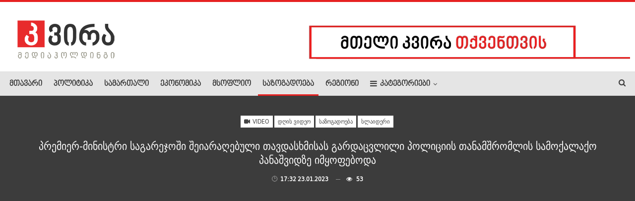

--- FILE ---
content_type: text/html; charset=UTF-8
request_url: http://kvira.ge/808044
body_size: 15746
content:
	<!DOCTYPE html>
	                        <!-- disable cache -->
        	<!--[if IE 8]>
	<html class="ie ie8" lang="en-US"
 xmlns:og="http://ogp.me/ns#" prefix="og: http://ogp.me/ns# fb: http://ogp.me/ns/fb#"> <![endif]-->
	<!--[if IE 9]>
	<html class="ie ie9" lang="en-US"
 xmlns:og="http://ogp.me/ns#" prefix="og: http://ogp.me/ns# fb: http://ogp.me/ns/fb#"> <![endif]-->
	<!--[if gt IE 9]><!-->
<html lang="en-US"
 xmlns:og="http://ogp.me/ns#" prefix="og: http://ogp.me/ns# fb: http://ogp.me/ns/fb#"> <!--<![endif]-->
	<head>
				<meta charset="UTF-8">
		<meta http-equiv="X-UA-Compatible" content="IE=edge">
		<meta name="viewport" content="width=device-width, initial-scale=1.0">
		<link rel="pingback" href="http://kvira.ge/xmlrpc.php"/>

		<title>პრემიერ&#x2d;მინისტრი საგარეჯოში შეიარაღებული თავდასხმისას გარდაცვლილი პოლიციის თანამშრომლის სამოქალაქო პანაშვიდზე იმყოფებოდა &raquo; kvira.ge</title>
<meta name='robots' content='max-image-preview:large' />

<!-- The SEO Framework by Sybre Waaijer -->
<meta name="robots" content="max-snippet:-1,max-image-preview:standard,max-video-preview:-1" />
<meta name="description" content="საქართველოს პრემიერ-მინისტრი ირაკლი ღარიბაშვილი, საგარეჯოს რაიონული სამმართველოს გარდაცვლილი თანამშრომლის, პოლიციის უფროსი ლეიტენანტის ოთარ ღვინაშვილის&#8230;" />
<meta property="og:image" content="http://kvira.ge/wp-content/uploads/2023/01/ბზ.jpg" />
<meta property="og:image:width" content="1280" />
<meta property="og:image:height" content="809" />
<meta property="og:locale" content="en_US" />
<meta property="og:type" content="article" />
<meta property="og:title" content="პრემიერ&#x2d;მინისტრი საგარეჯოში შეიარაღებული თავდასხმისას გარდაცვლილი პოლიციის თანამშრომლის სამოქალაქო პანაშვიდზე იმყოფებოდა &raquo; kvira.ge" />
<meta property="og:description" content="საქართველოს პრემიერ-მინისტრი ირაკლი ღარიბაშვილი, საგარეჯოს რაიონული სამმართველოს გარდაცვლილი თანამშრომლის, პოლიციის უფროსი ლეიტენანტის ოთარ ღვინაშვილის სამოქალაქო პანაშვიდზე იმყოფებოდა." />
<meta property="og:url" content="http://kvira.ge/808044" />
<meta property="og:site_name" content="kvira.ge" />
<meta property="article:publisher" content="https://www.facebook.com/kvira.ge" />
<meta property="fb:app_id" content="1273730932818434" />
<meta property="article:published_time" content="2023-01-23T13:32+00:00" />
<meta property="article:modified_time" content="2023-01-23T14:24+00:00" />
<meta property="og:updated_time" content="2023-01-23T14:24+00:00" />
<meta name="twitter:card" content="summary_large_image" />
<meta name="twitter:title" content="პრემიერ&#x2d;მინისტრი საგარეჯოში შეიარაღებული თავდასხმისას გარდაცვლილი პოლიციის თანამშრომლის სამოქალაქო პანაშვიდზე იმყოფებოდა &raquo; kvira.ge" />
<meta name="twitter:description" content="საქართველოს პრემიერ-მინისტრი ირაკლი ღარიბაშვილი, საგარეჯოს რაიონული სამმართველოს გარდაცვლილი თანამშრომლის, პოლიციის უფროსი ლეიტენანტის ოთარ ღვინაშვილის სამოქალაქო პანაშვიდზე იმყოფებოდა." />
<meta name="twitter:image" content="http://kvira.ge/wp-content/uploads/2023/01/ბზ.jpg" />
<meta name="twitter:image:width" content="1280" />
<meta name="twitter:image:height" content="809" />
<link rel="canonical" href="http://kvira.ge/808044" />
<script type="application/ld+json">{
    "@context": "https://schema.org",
    "@type": "BreadcrumbList",
    "itemListElement": [
        {
            "@type": "ListItem",
            "position": 1,
            "item": {
                "@id": "http://kvira.ge/",
                "name": "kvira.ge"
            }
        },
        {
            "@type": "ListItem",
            "position": 2,
            "item": {
                "@id": "http://kvira.ge/category/%e1%83%a1%e1%83%90%e1%83%96%e1%83%9d%e1%83%92%e1%83%90%e1%83%93%e1%83%9d%e1%83%94%e1%83%91%e1%83%90",
                "name": "\u10e1\u10d0\u10d6\u10dd\u10d2\u10d0\u10d3\u10dd\u10d4\u10d1\u10d0"
            }
        },
        {
            "@type": "ListItem",
            "position": 3,
            "item": {
                "@id": "http://kvira.ge/808044",
                "name": "\u10de\u10e0\u10d4\u10db\u10d8\u10d4\u10e0-\u10db\u10d8\u10dc\u10d8\u10e1\u10e2\u10e0\u10d8 \u10e1\u10d0\u10d2\u10d0\u10e0\u10d4\u10ef\u10dd\u10e8\u10d8 \u10e8\u10d4\u10d8\u10d0\u10e0\u10d0\u10e6\u10d4\u10d1\u10e3\u10da\u10d8 \u10d7\u10d0\u10d5\u10d3\u10d0\u10e1\u10ee\u10db\u10d8\u10e1\u10d0\u10e1 \u10d2\u10d0\u10e0\u10d3\u10d0\u10ea\u10d5\u10da\u10d8\u10da\u10d8 \u10de\u10dd\u10da\u10d8\u10ea\u10d8\u10d8\u10e1 \u10d7\u10d0\u10dc\u10d0\u10db\u10e8\u10e0\u10dd\u10db\u10da\u10d8\u10e1 \u10e1\u10d0\u10db\u10dd\u10e5\u10d0\u10da\u10d0\u10e5\u10dd \u10de\u10d0\u10dc\u10d0\u10e8\u10d5\u10d8\u10d3\u10d6\u10d4 \u10d8\u10db\u10e7\u10dd\u10e4\u10d4\u10d1\u10dd\u10d3\u10d0"
            }
        }
    ]
}</script>
<!-- / The SEO Framework by Sybre Waaijer | 5.22ms meta | 2.02ms boot -->



<style type="text/css">
img.wp-smiley,
img.emoji {
	display: inline !important;
	border: none !important;
	box-shadow: none !important;
	height: 1em !important;
	width: 1em !important;
	margin: 0 0.07em !important;
	vertical-align: -0.1em !important;
	background: none !important;
	padding: 0 !important;
}
</style>
	<link rel='stylesheet' id='wpemfb-lightbox-css' href='http://kvira.ge/wp-content/cache/busting/1/wp-content/plugins/wp-embed-facebook/templates/lightbox/css/lightbox-3.0.10.css' type='text/css' media='all' />
<link rel='stylesheet' id='publisher-child-css' href='http://kvira.ge/wp-content/cache/busting/1/wp-content/themes/publisher-child/style-1.0.0.css' type='text/css' media='all' />

<script type='text/javascript' src='http://kvira.ge/wp-content/cache/busting/1/wp-includes/js/jquery/jquery-3.6.1.js' id='jquery-core-js'></script>
<script type='text/javascript' src='http://kvira.ge/wp-content/cache/busting/1/wp-includes/js/jquery/jquery-migrate-3.3.2.js' id='jquery-migrate-js'></script>
<script type='text/javascript' src='http://kvira.ge/wp-content/cache/busting/1/wp-content/plugins/wp-embed-facebook/templates/lightbox/js/lightbox.min-3.0.10.js' id='wpemfb-lightbox-js'></script>
<script type='text/javascript' id='wpemfb-fbjs-js-extra'>
/* <![CDATA[ */
var WEF = {"local":"en_US","version":"v3.1","fb_id":"215262268846375"};
/* ]]> */
</script>
<script type='text/javascript' src='http://kvira.ge/wp-content/cache/busting/1/wp-content/plugins/wp-embed-facebook/inc/js/fb.min-3.0.10.js' id='wpemfb-fbjs-js'></script>
<!--[if lt IE 9]>
<script type='text/javascript' src='http://kvira.ge/wp-content/plugins/better-adsmanager/includes/libs/better-framework/assets/js/html5shiv.min.js?ver=3.15.0' id='bf-html5shiv-js'></script>
<![endif]-->
<!--[if lt IE 9]>
<script type='text/javascript' src='http://kvira.ge/wp-content/plugins/better-adsmanager/includes/libs/better-framework/assets/js/respond.min.js?ver=3.15.0' id='bf-respond-js'></script>
<![endif]-->
<meta property="fb:app_id" content="1273730932818434"/><meta property="fb:admins" content="100006833319381,100002359750220,1441383012"/>			<link rel="shortcut icon" href="http://kvira.ge/wp-content/uploads/2020/05/kvira16.png">			<link rel="apple-touch-icon" href="http://kvira.ge/wp-content/uploads/2020/05/kvira57.png">			<link rel="apple-touch-icon" sizes="114x114" href="http://kvira.ge/wp-content/uploads/2020/05/kvira114.png">			<link rel="apple-touch-icon" sizes="72x72" href="http://kvira.ge/wp-content/uploads/2020/05/kvira72.png">			<link rel="apple-touch-icon" sizes="144x144" href="http://kvira.ge/wp-content/uploads/2020/05/kvira144.png"><meta name="generator" content="Powered by WPBakery Page Builder - drag and drop page builder for WordPress."/>
<script type="application/ld+json">{
    "@context": "http://schema.org/",
    "@type": "Organization",
    "@id": "#organization",
    "logo": {
        "@type": "ImageObject",
        "url": "http://kvira.ge/wp-content/uploads/2020/05/kvira_mediaholding_logo-2.png"
    },
    "url": "http://kvira.ge/",
    "name": "kvira.ge",
    "description": "\u10e1\u10d0\u10d8\u10dc\u10e4\u10dd\u10e0\u10db\u10d0\u10ea\u10d8\u10dd \u10d0\u10dc\u10d0\u10da\u10d8\u10e2\u10d8\u10d9\u10e3\u10e0\u10d8 \u10de\u10dd\u10e0\u10e2\u10d0\u10da\u10d8"
}</script>
<script type="application/ld+json">{
    "@context": "http://schema.org/",
    "@type": "WebSite",
    "name": "kvira.ge",
    "alternateName": "\u10e1\u10d0\u10d8\u10dc\u10e4\u10dd\u10e0\u10db\u10d0\u10ea\u10d8\u10dd \u10d0\u10dc\u10d0\u10da\u10d8\u10e2\u10d8\u10d9\u10e3\u10e0\u10d8 \u10de\u10dd\u10e0\u10e2\u10d0\u10da\u10d8",
    "url": "http://kvira.ge/"
}</script>
<script type="application/ld+json">{
    "@context": "http://schema.org/",
    "@type": "VideoObject",
    "headline": "\u10de\u10e0\u10d4\u10db\u10d8\u10d4\u10e0-\u10db\u10d8\u10dc\u10d8\u10e1\u10e2\u10e0\u10d8 \u10e1\u10d0\u10d2\u10d0\u10e0\u10d4\u10ef\u10dd\u10e8\u10d8 \u10e8\u10d4\u10d8\u10d0\u10e0\u10d0\u10e6\u10d4\u10d1\u10e3\u10da\u10d8 \u10d7\u10d0\u10d5\u10d3\u10d0\u10e1\u10ee\u10db\u10d8\u10e1\u10d0\u10e1 \u10d2\u10d0\u10e0\u10d3\u10d0\u10ea\u10d5\u10da\u10d8\u10da\u10d8 \u10de\u10dd\u10da\u10d8\u10ea\u10d8\u10d8\u10e1 \u10d7\u10d0\u10dc\u10d0\u10db\u10e8\u10e0\u10dd\u10db\u10da\u10d8\u10e1 \u10e1\u10d0\u10db\u10dd\u10e5\u10d0\u10da\u10d0\u10e5\u10dd \u10de\u10d0\u10dc\u10d0\u10e8\u10d5\u10d8\u10d3\u10d6\u10d4 \u10d8\u10db\u10e7\u10dd\u10e4\u10d4\u10d1\u10dd\u10d3\u10d0",
    "description": "\u10e1\u10d0\u10e5\u10d0\u10e0\u10d7\u10d5\u10d4\u10da\u10dd\u10e1 \u10de\u10e0\u10d4\u10db\u10d8\u10d4\u10e0-\u10db\u10d8\u10dc\u10d8\u10e1\u10e2\u10e0\u10d8 \u10d8\u10e0\u10d0\u10d9\u10da\u10d8 \u10e6\u10d0\u10e0\u10d8\u10d1\u10d0\u10e8\u10d5\u10d8\u10da\u10d8, \u10e1\u10d0\u10d2\u10d0\u10e0\u10d4\u10ef\u10dd\u10e1 \u10e0\u10d0\u10d8\u10dd\u10dc\u10e3\u10da\u10d8 \u10e1\u10d0\u10db\u10db\u10d0\u10e0\u10d7\u10d5\u10d4\u10da\u10dd\u10e1 \u10d2\u10d0\u10e0\u10d3\u10d0\u10ea\u10d5\u10da\u10d8\u10da\u10d8 \u10d7\u10d0\u10dc\u10d0\u10db\u10e8\u10e0\u10dd\u10db\u10da\u10d8\u10e1, \u10de\u10dd\u10da\u10d8\u10ea\u10d8\u10d8\u10e1 \u10e3\u10e4\u10e0\u10dd\u10e1\u10d8 \u10da\u10d4\u10d8\u10e2\u10d4\u10dc\u10d0\u10dc\u10e2\u10d8\u10e1 \u10dd\u10d7\u10d0\u10e0 \u10e6\u10d5\u10d8\u10dc\u10d0\u10e8\u10d5\u10d8\u10da\u10d8\u10e1 \u10e1\u10d0\u10db\u10dd\u10e5\u10d0\u10da\u10d0\u10e5\u10dd \u10de\u10d0\u10dc\u10d0\u10e8\u10d5\u10d8\u10d3\u10d6\u10d4 \u10d8\u10db\u10e7\u10dd\u10e4\u10d4\u10d1\u10dd\u10d3\u10d0.\u10db\u10d7\u10d0\u10d5\u10e0\u10dd\u10d1\u10d8\u10e1 \u10d0\u10d3\u10db\u10d8\u10dc\u10d8\u10e1\u10e2\u10e0\u10d0\u10ea\u10d8\u10d8\u10e1 \u10d8\u10dc\u10e4\u10dd\u10e0\u10db\u10d0\u10ea\u10d8\u10d8\u10d7, \u10db\u10d7\u10d0\u10d5\u10e0\u10dd\u10d1\u10d8\u10e1 \u10db\u10d4\u10d7\u10d0\u10e3\u10e0\u10db\u10d0 \u10d2\u10d0\u10e0\u10d3\u10d0\u10ea\u10d5\u10da",
    "datePublished": "2023-01-23",
    "dateModified": "2023-01-23",
    "author": {
        "@type": "Person",
        "@id": "#person-kvira",
        "name": "kvira"
    },
    "contentUrl": "https://www.youtube.com/watch?v=hwlKyw7FDFk",
    "name": "\u10de\u10e0\u10d4\u10db\u10d8\u10d4\u10e0-\u10db\u10d8\u10dc\u10d8\u10e1\u10e2\u10e0\u10d8 \u10e1\u10d0\u10d2\u10d0\u10e0\u10d4\u10ef\u10dd\u10e8\u10d8 \u10e8\u10d4\u10d8\u10d0\u10e0\u10d0\u10e6\u10d4\u10d1\u10e3\u10da\u10d8 \u10d7\u10d0\u10d5\u10d3\u10d0\u10e1\u10ee\u10db\u10d8\u10e1\u10d0\u10e1 \u10d2\u10d0\u10e0\u10d3\u10d0\u10ea\u10d5\u10da\u10d8\u10da\u10d8 \u10de\u10dd\u10da\u10d8\u10ea\u10d8\u10d8\u10e1 \u10d7\u10d0\u10dc\u10d0\u10db\u10e8\u10e0\u10dd\u10db\u10da\u10d8\u10e1 \u10e1\u10d0\u10db\u10dd\u10e5\u10d0\u10da\u10d0\u10e5\u10dd \u10de\u10d0\u10dc\u10d0\u10e8\u10d5\u10d8\u10d3\u10d6\u10d4 \u10d8\u10db\u10e7\u10dd\u10e4\u10d4\u10d1\u10dd\u10d3\u10d0",
    "thumbnailUrl": "http://kvira.ge/wp-content/uploads/2023/01/\u10d1\u10d6.jpg",
    "uploadDate": "2023-01-23",
    "publisher": {
        "@id": "#organization"
    },
    "mainEntityOfPage": "http://kvira.ge/808044"
}</script>
<link rel='stylesheet' id='bf-minifed-css-1' href='http://kvira.ge/wp-content/bs-booster-cache/7cac8daad21c990deb8b10b5e1bf9e8b.css' type='text/css' media='all' />
<link rel='stylesheet' id='7.6.2-1768987222' href='http://kvira.ge/wp-content/bs-booster-cache/1d7ed6163748c61193935f60d49c7a4b.css' type='text/css' media='all' />

<!-- BetterFramework Head Inline CSS -->
<style>
.scrollall {
    height:600px;
    overflow-x: hidden;
    overflow-y: scroll;
}
/* width */
.scrollall::-webkit-scrollbar {
  width: 5px;
}

/* Track */
.scrollall::-webkit-scrollbar-track {
  background: #ffd7d7; 
}
 
/* Handle */
.scrollall::-webkit-scrollbar-thumb {
  background: #c60000; 
}

/* Handle on hover */
.scrollall::-webkit-scrollbar-thumb:hover {
  background: #d12133; 
}
/*Fb Comments Width Fix*/
.fb_iframe_widget_fluid_desktop, .fb_iframe_widget_fluid_desktop span, .fb_iframe_widget_fluid_desktop iframe {
            max-width: 100% !important;
            width: 100% !important;
 }
 .widget.widget_categories #menu-item-735686>a, .main-menu.menu #menu-item-735686>a, .widget.widget_nav_menu ul.menu .menu-item-735686>a {
     background-color:#2265b4!important;
 }
 .menu-item-735686.menu-item-735686>a>.better-custom-badge {
     font-family: 'DejaVU'!important;
 }

</style>
<!-- /BetterFramework Head Inline CSS-->
<noscript><style> .wpb_animate_when_almost_visible { opacity: 1; }</style></noscript>
<!-- START - Open Graph and Twitter Card Tags 3.3.2 -->
 <!-- Facebook Open Graph -->
  <meta property="og:locale" content="en_US"/>
  <meta property="og:site_name" content="kvira.ge"/>
  <meta property="og:title" content="პრემიერ-მინისტრი საგარეჯოში შეიარაღებული თავდასხმისას გარდაცვლილი პოლიციის თანამშრომლის სამოქალაქო პანაშვიდზე იმყოფებოდა"/>
  <meta property="og:url" content="http://kvira.ge/808044"/>
  <meta property="og:type" content="article"/>
  <meta property="og:description" content="საქართველოს პრემიერ-მინისტრი ირაკლი ღარიბაშვილი, საგარეჯოს რაიონული სამმართველოს გარდაცვლილი თანამშრომლის, პოლიციის უფროსი ლეიტენანტის ოთარ ღვინაშვილის სამოქალაქო პანაშვიდზე იმყოფებოდა.

მთავრობის ადმინისტრაციის ინფორმაციით, მთავრობის მეთაურმა გარდაცვლილი პოლიციელის ოჯახს, მეგობრებსა და ახლობლებს"/>
  <meta property="og:image" content="http://kvira.ge/wp-content/uploads/2023/01/ბზ.jpg"/>
  <meta property="og:image:url" content="http://kvira.ge/wp-content/uploads/2023/01/ბზ.jpg"/>
  <meta property="article:published_time" content="2023-01-23T17:32:13+04:00"/>
  <meta property="article:modified_time" content="2023-01-23T18:24:42+04:00" />
  <meta property="og:updated_time" content="2023-01-23T18:24:42+04:00" />
  <meta property="article:section" content="დღის ვიდეო"/>
  <meta property="article:section" content="საზოგადოება"/>
  <meta property="article:section" content="სლაიდერი"/>
 <!-- Google+ / Schema.org -->
  <meta itemprop="name" content="პრემიერ-მინისტრი საგარეჯოში შეიარაღებული თავდასხმისას გარდაცვლილი პოლიციის თანამშრომლის სამოქალაქო პანაშვიდზე იმყოფებოდა"/>
  <meta itemprop="headline" content="პრემიერ-მინისტრი საგარეჯოში შეიარაღებული თავდასხმისას გარდაცვლილი პოლიციის თანამშრომლის სამოქალაქო პანაშვიდზე იმყოფებოდა"/>
  <meta itemprop="description" content="საქართველოს პრემიერ-მინისტრი ირაკლი ღარიბაშვილი, საგარეჯოს რაიონული სამმართველოს გარდაცვლილი თანამშრომლის, პოლიციის უფროსი ლეიტენანტის ოთარ ღვინაშვილის სამოქალაქო პანაშვიდზე იმყოფებოდა.

მთავრობის ადმინისტრაციის ინფორმაციით, მთავრობის მეთაურმა გარდაცვლილი პოლიციელის ოჯახს, მეგობრებსა და ახლობლებს"/>
  <meta itemprop="image" content="http://kvira.ge/wp-content/uploads/2023/01/ბზ.jpg"/>
  <meta itemprop="datePublished" content="2023-01-23"/>
  <meta itemprop="dateModified" content="2023-01-23T18:24:42+04:00" />
  <meta itemprop="author" content="kvira"/>
  <!--<meta itemprop="publisher" content="kvira.ge"/>--> <!-- To solve: The attribute publisher.itemtype has an invalid value -->
 <!-- Twitter Cards -->
  <meta name="twitter:title" content="პრემიერ-მინისტრი საგარეჯოში შეიარაღებული თავდასხმისას გარდაცვლილი პოლიციის თანამშრომლის სამოქალაქო პანაშვიდზე იმყოფებოდა"/>
  <meta name="twitter:url" content="http://kvira.ge/808044"/>
  <meta name="twitter:description" content="საქართველოს პრემიერ-მინისტრი ირაკლი ღარიბაშვილი, საგარეჯოს რაიონული სამმართველოს გარდაცვლილი თანამშრომლის, პოლიციის უფროსი ლეიტენანტის ოთარ ღვინაშვილის სამოქალაქო პანაშვიდზე იმყოფებოდა.

მთავრობის ადმინისტრაციის ინფორმაციით, მთავრობის მეთაურმა გარდაცვლილი პოლიციელის ოჯახს, მეგობრებსა და ახლობლებს"/>
  <meta name="twitter:image" content="http://kvira.ge/wp-content/uploads/2023/01/ბზ.jpg"/>
  <meta name="twitter:card" content="summary_large_image"/>
 <!-- SEO -->
 <!-- Misc. tags -->
 <!-- is_singular -->
<!-- END - Open Graph and Twitter Card Tags 3.3.2 -->
	
        
	</head>

<body class="post-template-default single single-post postid-808044 single-format-video bs-theme bs-publisher bs-publisher-pure-magazine active-light-box active-top-line ltr close-rh page-layout-3-col-4 full-width active-sticky-sidebar main-menu-sticky-smart single-prim-cat-29 single-cat-29 single-cat-44 single-cat-66  bs-show-ha bs-show-ha-a wpb-js-composer js-comp-ver-6.1 vc_responsive bs-ll-a" dir="ltr">
		<div class="main-wrap content-main-wrap">
			<header id="header" class="site-header header-style-2 full-width stretched" itemscope="itemscope" itemtype="http://schema.org/WPHeader">

				<div class="header-inner">
			<div class="content-wrap">
				<div class="container">
					<div class="row">
						<div class="row-height">
							<div class="logo-col col-xs-4">
								<div class="col-inside">
									<div id="site-branding" class="site-branding">
	<p  id="site-title" class="logo h1 img-logo">
	<a href="http://kvira.ge/" itemprop="url" rel="home">
					<img id="site-logo" src="http://kvira.ge/wp-content/uploads/2020/05/kvira_mediaholding_logo-2.png"
			     alt="KVIRA.GE"  data-bsrjs="http://kvira.ge/wp-content/uploads/2020/05/kvira_mediaholding_retina.png"  />

			<span class="site-title">KVIRA.GE - საინფორმაციო ანალიტიკური პორტალი</span>
				</a>
</p>
</div><!-- .site-branding -->
								</div>
							</div>
															<div class="sidebar-col col-xs-8">
									<div class="col-inside">
										<aside id="sidebar" class="sidebar" role="complementary" itemscope="itemscope" itemtype="http://schema.org/WPSideBar">
											<div class="vjbw vjbw-pubadban vjbw-show-desktop vjbw-show-tablet-landscape vjbw-loc-header_aside_logo vjbw-align-right vjbw-column-1 vjbw-hide-on-phone vjbw-hide-on-tablet-portrait vjbw-clearfix no-bg-box-model"><div id="vjbw-565510-102502486" class="vjbw-container vjbw-type-image  vjbw-hide-on-tablet-portrait vjbw-hide-on-phone" itemscope="" itemtype="https://schema.org/WPAdBlock" data-adid="565510" data-type="image"><a itemprop="url" class="vjbw-link" href="http://kvira.ge/reklama" target="_blank" ><img class="vjbw-image" src="http://kvira.ge/wp-content/uploads/2017/12/kvira2.gif" alt="- რეკლამა -" /></a><p class='vjbw-caption vjbw-caption-below'>- რეკლამა -</p></div></div>										</aside>
									</div>
								</div>
														</div>
					</div>
				</div>
			</div>
		</div>

		<div id="menu-main" class="menu main-menu-wrapper show-search-item menu-actions-btn-width-1" role="navigation" itemscope="itemscope" itemtype="http://schema.org/SiteNavigationElement">
	<div class="main-menu-inner">
		<div class="content-wrap">
			<div class="container">

				<nav class="main-menu-container">
					<ul id="main-navigation" class="main-menu menu bsm-pure clearfix">
						<li id="menu-item-565363" class="menu-item menu-item-type-post_type menu-item-object-page menu-item-home better-anim-fade menu-item-565363"><a href="http://kvira.ge/">მთავარი</a></li>
<li id="menu-item-1937" class="menu-item menu-item-type-taxonomy menu-item-object-category menu-term-42 better-anim-fade menu-item-1937"><a href="http://kvira.ge/category/%e1%83%9e%e1%83%9d%e1%83%9a%e1%83%98%e1%83%a2%e1%83%98%e1%83%99%e1%83%90">პოლიტიკა</a></li>
<li id="menu-item-1938" class="menu-item menu-item-type-taxonomy menu-item-object-category menu-term-46 better-anim-fade menu-item-1938"><a href="http://kvira.ge/category/%e1%83%a1%e1%83%90%e1%83%9b%e1%83%90%e1%83%a0%e1%83%97%e1%83%90%e1%83%9a%e1%83%98">სამართალი</a></li>
<li id="menu-item-165892" class="menu-item menu-item-type-taxonomy menu-item-object-category menu-term-56 better-anim-fade menu-item-165892"><a href="http://kvira.ge/category/ekonomika">ეკონომიკა</a></li>
<li id="menu-item-1942" class="menu-item menu-item-type-taxonomy menu-item-object-category menu-term-39 better-anim-fade menu-item-1942"><a href="http://kvira.ge/category/%e1%83%9b%e1%83%a1%e1%83%9d%e1%83%a4%e1%83%9a%e1%83%98%e1%83%9d">მსოფლიო</a></li>
<li id="menu-item-1978" class="menu-item menu-item-type-taxonomy menu-item-object-category current-post-ancestor current-menu-parent current-post-parent menu-term-44 better-anim-fade menu-item-1978"><a href="http://kvira.ge/category/%e1%83%a1%e1%83%90%e1%83%96%e1%83%9d%e1%83%92%e1%83%90%e1%83%93%e1%83%9d%e1%83%94%e1%83%91%e1%83%90">საზოგადოება</a></li>
<li id="menu-item-306587" class="menu-item menu-item-type-taxonomy menu-item-object-category menu-term-72 better-anim-fade menu-item-306587"><a href="http://kvira.ge/category/%e1%83%a0%e1%83%94%e1%83%92%e1%83%98%e1%83%9d%e1%83%9c%e1%83%98">რეგიონი</a></li>
<li id="menu-item-1944" class="menu-have-icon menu-icon-type-fontawesome menu-item menu-item-type-custom menu-item-object-custom menu-item-has-children better-anim-fade menu-item-has-children menu-item-has-mega menu-item-mega-link-4-column menu-item-1944"><a href="#"><i class="bf-icon  fa fa-navicon"></i>კატეგორიები</a>
<!-- Mega Menu Start -->
<div class="mega-menu mega-type-link">
		<div class="content-wrap">
		<ul class="mega-links columns-4">
				<li id="menu-item-1946" class="menu-item menu-item-type-taxonomy menu-item-object-category menu-term-26 better-anim-fade menu-item-1946"><a href="http://kvira.ge/category/%e1%83%90%e1%83%9c%e1%83%9d%e1%83%9c%e1%83%a1%e1%83%98">ანონსი</a></li>
	<li id="menu-item-565590" class="menu-item menu-item-type-taxonomy menu-item-object-category menu-term-55 better-anim-fade menu-item-565590"><a href="http://kvira.ge/category/%e1%83%9e%e1%83%a0%e1%83%94%e1%83%a1%e1%83%99%e1%83%9a%e1%83%a3%e1%83%91%e1%83%98">პრესკლუბი</a></li>
	<li id="menu-item-597976" class="menu-item menu-item-type-taxonomy menu-item-object-category menu-term-10387 better-anim-fade menu-item-597976"><a href="http://kvira.ge/category/istoriebi">ისტორია და ისტორიები</a></li>
	<li id="menu-item-1968" class="menu-item menu-item-type-taxonomy menu-item-object-category menu-term-48 better-anim-fade menu-item-1968"><a href="http://kvira.ge/category/%e1%83%a1%e1%83%90%e1%83%9b%e1%83%ae%e1%83%94%e1%83%93%e1%83%a0%e1%83%9d-%e1%83%97%e1%83%94%e1%83%9b%e1%83%90">სამხედრო თემა</a></li>
	<li id="menu-item-1977" class="menu-item menu-item-type-taxonomy menu-item-object-category menu-term-38 better-anim-fade menu-item-1977"><a href="http://kvira.ge/category/%e1%83%99%e1%83%a3%e1%83%9a%e1%83%a2%e1%83%a3%e1%83%a0%e1%83%90">კულტურა</a></li>
	<li id="menu-item-1963" class="menu-item menu-item-type-taxonomy menu-item-object-category menu-term-43 better-anim-fade menu-item-1963"><a href="http://kvira.ge/category/%e1%83%9e%e1%83%a0%e1%83%94%e1%83%a1%e1%83%98%e1%83%a1-%e1%83%9b%e1%83%98%e1%83%9b%e1%83%9d%e1%83%ae%e1%83%98%e1%83%9a%e1%83%95%e1%83%90">პრესა</a></li>
	<li id="menu-item-1960" class="menu-item menu-item-type-taxonomy menu-item-object-category menu-term-40 better-anim-fade menu-item-1960"><a href="http://kvira.ge/category/%e1%83%9e%e1%83%94%e1%83%a0%e1%83%a1%e1%83%9d%e1%83%9c%e1%83%90">პერსონა</a></li>
	<li id="menu-item-1950" class="menu-item menu-item-type-taxonomy menu-item-object-category menu-term-30 better-anim-fade menu-item-1950"><a href="http://kvira.ge/category/%e1%83%93%e1%83%a6%e1%83%98%e1%83%a1-%e1%83%a4%e1%83%9d%e1%83%a2%e1%83%9d">დღის ფოტო</a></li>
	<li id="menu-item-1949" class="menu-item menu-item-type-taxonomy menu-item-object-category current-post-ancestor current-menu-parent current-post-parent menu-term-29 better-anim-fade menu-item-1949"><a href="http://kvira.ge/category/%e1%83%93%e1%83%a6%e1%83%98%e1%83%a1-%e1%83%95%e1%83%98%e1%83%93%e1%83%94%e1%83%9d">დღის ვიდეო</a></li>
		</ul>
	</div>
</div>


<!-- Mega Menu End -->
</li>
					</ul><!-- #main-navigation -->
											<div class="menu-action-buttons width-1">
															<div class="search-container close">
									<span class="search-handler"><i class="fa fa-search"></i></span>

									<div class="search-box clearfix">
										<form role="search" method="get" class="search-form clearfix" action="http://kvira.ge">
	<input type="search" class="search-field"
	       placeholder="ძიება..."
	       value="" name="s"
	       title="ძებნის შედეგიr:"
	       autocomplete="off">
	<input type="submit" class="search-submit" value="ძიება">
</form><!-- .search-form -->
									</div>
								</div>
														</div>
										</nav><!-- .main-menu-container -->

			</div>
		</div>
	</div>
</div><!-- .menu -->
	</header><!-- .header -->
	<div class="rh-header clearfix light deferred-block-exclude">
		<div class="rh-container clearfix">

			<div class="menu-container close">
				<span class="menu-handler"><span class="lines"></span></span>
			</div><!-- .menu-container -->

			<div class="logo-container rh-img-logo">
				<a href="http://kvira.ge/" itemprop="url" rel="home">
											<img src="http://kvira.ge/wp-content/uploads/2020/05/kvira_mediaholding_logo-2.png"
						     alt="kvira.ge"  data-bsrjs="http://kvira.ge/wp-content/uploads/2020/05/kvira_mediaholding_retina.png"  />				</a>
			</div><!-- .logo-container -->
		</div><!-- .rh-container -->
	</div><!-- .rh-header -->
<main id="content" class="content-container">

	<div class="post-header post-tp-12-header">
		<div class="content-wrap">
			<div class="container">
				<div class="post-header-inner">
										<div class="post-header-title">
						<div class="term-badges floated"><span class="format-badge format-video"><a href="http://kvira.ge/type/video"><i class="fa fa-video-camera"></i> Video</a></span><span class="term-badge term-29"><a href="http://kvira.ge/category/%e1%83%93%e1%83%a6%e1%83%98%e1%83%a1-%e1%83%95%e1%83%98%e1%83%93%e1%83%94%e1%83%9d">დღის ვიდეო</a></span><span class="term-badge term-44"><a href="http://kvira.ge/category/%e1%83%a1%e1%83%90%e1%83%96%e1%83%9d%e1%83%92%e1%83%90%e1%83%93%e1%83%9d%e1%83%94%e1%83%91%e1%83%90">საზოგადოება</a></span><span class="term-badge term-66"><a href="http://kvira.ge/category/slaideri">სლაიდერი</a></span></div>						<h1 class="single-post-title">
							<span class="post-title" itemprop="headline">პრემიერ-მინისტრი საგარეჯოში შეიარაღებული თავდასხმისას გარდაცვლილი პოლიციის თანამშრომლის სამოქალაქო პანაშვიდზე იმყოფებოდა</span></h1>
						<div class="post-meta single-post-meta">
				<span class="time"><time class="post-published updated"
			                         datetime="2023-01-23T17:32:13+04:00">🕑 <b>17:32 23.01.2023</b></time></span>
			<span class="views post-meta-views rank-default" data-bpv-post="808044"><i class="bf-icon  fa fa-eye"></i> 52</span></div>
					</div>
										<div class="single-featured">
						<iframe title="პრემიერი საგარეჯოში შეიარაღებული თავდასხმისას გარდაცვლილი პოლიციელის  პანაშვიდზე იმყოფებოდა" width="1170" height="658" src="https://www.youtube.com/embed/hwlKyw7FDFk?wmode=transparent&amp;rel=0&amp;feature=oembed" frameborder="0" allow="accelerometer; autoplay; clipboard-write; encrypted-media; gyroscope; picture-in-picture; web-share" allowfullscreen></iframe>					</div>
									</div>
			</div>
		</div>
	</div><!-- .slider-container -->

	<div class="content-wrap">
				<div class="container layout-3-col layout-3-col-4 container post-template-12">
			<div class="row main-section">
										<div class="col-sm-7 content-column">
							<div class="single-container">
								<article id="post-808044" class="post-808044 post type-post status-publish format-video has-post-thumbnail  category-29 category-44 category-slaideri tag-21905 post_format-post-format-video single-post-content">
																		<div class="entry-content clearfix single-post-content">
										<div id="fb-root"></div>
<p>საქართველოს პრემიერ-მინისტრი ირაკლი ღარიბაშვილი, საგარეჯოს რაიონული სამმართველოს გარდაცვლილი თანამშრომლის, პოლიციის უფროსი ლეიტენანტის ოთარ ღვინაშვილის სამოქალაქო პანაშვიდზე იმყოფებოდა.</p>
<p>მთავრობის ადმინისტრაციის ინფორმაციით, მთავრობის მეთაურმა გარდაცვლილი პოლიციელის ოჯახს, მეგობრებსა და ახლობლებს მიუსამძიმრა.</p>
<p>პრემიერი ვახტანგ გორგასლის სახელობის ეკლესიაში მთავრობის წევრებთან ერთად მივიდა. ოთარ ღვინაშვილი საგარეჯოში 20 იანვარს მომხდარი შეიარაღებული თავდასხმისას დაიღუპა.</p>
<!-- Facebook Comments Plugin for WordPress: http://peadig.com/wordpress-plugins/facebook-comments/ --><h3>კომენტარები</h3><p><fb:comments-count href=http://kvira.ge/808044></fb:comments-count> კომენტარი</p><div class="fb-comments" data-href="http://kvira.ge/808044" data-numposts="10" data-width="100%" data-colorscheme="light"></div>									</div>
										<div class="entry-terms post-tags clearfix ">
		<span class="terms-label"><i class="fa fa-tags"></i></span>
		<a href="http://kvira.ge/tag/%e1%83%9e%e1%83%a0%e1%83%94%e1%83%9b%e1%83%98%e1%83%94%e1%83%a0%e1%83%98-%e1%83%92%e1%83%90%e1%83%a0%e1%83%93%e1%83%90%e1%83%aa%e1%83%95%e1%83%9a%e1%83%98%e1%83%9a%e1%83%98-%e1%83%9e%e1%83%9d%e1%83%9a" rel="tag">პრემიერი გარდაცვლილი პოლიციელი</a>	</div>
		<div class="post-share single-post-share bottom-share clearfix style-8">
			<div class="post-share-btn-group">
				<span class="views post-share-btn post-share-btn-views rank-default" data-bpv-post="808044"><i class="bf-icon  fa fa-eye"></i> <b class="number">52</b></span>			</div>
						<div class="share-handler-wrap ">
				<span class="share-handler post-share-btn rank-default">
					<i class="bf-icon  fa fa-share-alt"></i>						<b class="text">გაზიარება</b>
										</span>
				<span class="social-item facebook has-title"><a href="https://www.facebook.com/sharer.php?u=http%3A%2F%2Fkvira.ge%2F808044" target="_blank" rel="nofollow noreferrer" class="bs-button-el" onclick="window.open(this.href, 'share-facebook','left=50,top=50,width=600,height=320,toolbar=0'); return false;"><span class="icon"><i class="bf-icon fa fa-facebook"></i></span><span class="item-title">Facebook</span></a></span><span class="social-item twitter has-title"><a href="https://twitter.com/share?text=პრემიერ-მინისტრი საგარეჯოში შეიარაღებული თავდასხმისას გარდაცვლილი პოლიციის თანამშრომლის სამოქალაქო პანაშვიდზე იმყოფებოდა&url=http%3A%2F%2Fkvira.ge%2F808044" target="_blank" rel="nofollow noreferrer" class="bs-button-el" onclick="window.open(this.href, 'share-twitter','left=50,top=50,width=600,height=320,toolbar=0'); return false;"><span class="icon"><i class="bf-icon fa fa-twitter"></i></span><span class="item-title">Twitter</span></a></span><span class="social-item telegram has-title"><a href="https://telegram.me/share/url?url=http%3A%2F%2Fkvira.ge%2F808044&text=პრემიერ-მინისტრი საგარეჯოში შეიარაღებული თავდასხმისას გარდაცვლილი პოლიციის თანამშრომლის სამოქალაქო პანაშვიდზე იმყოფებოდა" target="_blank" rel="nofollow noreferrer" class="bs-button-el" onclick="window.open(this.href, 'share-telegram','left=50,top=50,width=600,height=320,toolbar=0'); return false;"><span class="icon"><i class="bf-icon fa fa-send"></i></span><span class="item-title">Telegram</span></a></span><span class="social-item whatsapp has-title"><a href="whatsapp://send?text=პრემიერ-მინისტრი საგარეჯოში შეიარაღებული თავდასხმისას გარდაცვლილი პოლიციის თანამშრომლის სამოქალაქო პანაშვიდზე იმყოფებოდა %0A%0A http%3A%2F%2Fkvira.ge%2F808044" target="_blank" rel="nofollow noreferrer" class="bs-button-el" onclick="window.open(this.href, 'share-whatsapp','left=50,top=50,width=600,height=320,toolbar=0'); return false;"><span class="icon"><i class="bf-icon fa fa-whatsapp"></i></span><span class="item-title">WhatsApp</span></a></span><span class="social-item viber has-title"><a href="viber://forward?text=პრემიერ-მინისტრი საგარეჯოში შეიარაღებული თავდასხმისას გარდაცვლილი პოლიციის თანამშრომლის სამოქალაქო პანაშვიდზე იმყოფებოდა http%3A%2F%2Fkvira.ge%2F808044" target="_blank" rel="nofollow noreferrer" class="bs-button-el" onclick="window.open(this.href, 'share-viber','left=50,top=50,width=600,height=320,toolbar=0'); return false;"><span class="icon"><i class="bf-icon bsfi-viber"></i></span><span class="item-title">Viber</span></a></span><span class="social-item email has-title"><a href="mailto:?subject=პრემიერ-მინისტრი საგარეჯოში შეიარაღებული თავდასხმისას გარდაცვლილი პოლიციის თანამშრომლის სამოქალაქო პანაშვიდზე იმყოფებოდა&body=http%3A%2F%2Fkvira.ge%2F808044" target="_blank" rel="nofollow noreferrer" class="bs-button-el" onclick="window.open(this.href, 'share-email','left=50,top=50,width=600,height=320,toolbar=0'); return false;"><span class="icon"><i class="bf-icon fa fa-envelope-open"></i></span><span class="item-title">Email</span></a></span><span class="social-item print has-title"><a href="#" target="_blank" rel="nofollow noreferrer" class="bs-button-el" ><span class="icon"><i class="bf-icon fa fa-print"></i></span><span class="item-title">Print</span></a></span></div>		</div>
										</article>
															</div>
							<div class="post-related">

	<div class="section-heading sh-t1 sh-s2 ">

					<span class="h-text related-posts-heading">სხვა სიახლეები</span>
		
	</div>

	
					<div class="bs-pagination-wrapper main-term-none  ">
			<div class="listing listing-thumbnail listing-tb-2 clearfix  scolumns-3 simple-grid">
	<div  class="post-1061783 type-post format-standard has-post-thumbnail   listing-item listing-item-thumbnail listing-item-tb-2 main-term-39">
<div class="item-inner clearfix">
			<div class="featured featured-type-featured-image">
			<div class="term-badges floated"><span class="term-badge term-39"><a href="http://kvira.ge/category/%e1%83%9b%e1%83%a1%e1%83%9d%e1%83%a4%e1%83%9a%e1%83%98%e1%83%9d">მსოფლიო</a></span><span class="term-badge term-66"><a href="http://kvira.ge/category/slaideri">სლაიდერი</a></span></div>			<a  title="ტრამპმა ევროპის ქვეყნებისთვის ტარიფების დაწესებაზე უარი თქვა" data-src="http://kvira.ge/wp-content/uploads/2025/02/PP_25.02.03_ViewsOfTrumpAdmin_feature-210x136.webp" data-bs-srcset="{&quot;baseurl&quot;:&quot;http:\/\/kvira.ge\/wp-content\/uploads\/2025\/02\/&quot;,&quot;sizes&quot;:{&quot;86&quot;:&quot;PP_25.02.03_ViewsOfTrumpAdmin_feature-86x64.webp&quot;,&quot;210&quot;:&quot;PP_25.02.03_ViewsOfTrumpAdmin_feature-210x136.webp&quot;,&quot;279&quot;:&quot;PP_25.02.03_ViewsOfTrumpAdmin_feature-279x220.webp&quot;,&quot;357&quot;:&quot;PP_25.02.03_ViewsOfTrumpAdmin_feature-357x210.webp&quot;,&quot;750&quot;:&quot;PP_25.02.03_ViewsOfTrumpAdmin_feature-750x430.webp&quot;,&quot;1280&quot;:&quot;PP_25.02.03_ViewsOfTrumpAdmin_feature.webp&quot;}}"					class="img-holder" href="http://kvira.ge/1061783"></a>
					</div>
	<p class="title">	<a class="post-url" href="http://kvira.ge/1061783" title="ტრამპმა ევროპის ქვეყნებისთვის ტარიფების დაწესებაზე უარი თქვა">
			<span class="post-title">
				ტრამპმა ევროპის ქვეყნებისთვის ტარიფების დაწესებაზე უარი თქვა			</span>
	</a>
	</p></div>
</div >
<div  class="post-1061781 type-post format-standard has-post-thumbnail   listing-item listing-item-thumbnail listing-item-tb-2 main-term-44">
<div class="item-inner clearfix">
			<div class="featured featured-type-featured-image">
			<div class="term-badges floated"><span class="term-badge term-44"><a href="http://kvira.ge/category/%e1%83%a1%e1%83%90%e1%83%96%e1%83%9d%e1%83%92%e1%83%90%e1%83%93%e1%83%9d%e1%83%94%e1%83%91%e1%83%90">საზოგადოება</a></span><span class="term-badge term-66"><a href="http://kvira.ge/category/slaideri">სლაიდერი</a></span></div>			<a  title="თბილისში მამაკაცის ცხედარი იპოვეს" data-src="http://kvira.ge/wp-content/uploads/2024/12/policia-gamis-kadri-210x136.jpeg" data-bs-srcset="{&quot;baseurl&quot;:&quot;http:\/\/kvira.ge\/wp-content\/uploads\/2024\/12\/&quot;,&quot;sizes&quot;:{&quot;86&quot;:&quot;policia-gamis-kadri-86x64.jpeg&quot;,&quot;210&quot;:&quot;policia-gamis-kadri-210x136.jpeg&quot;,&quot;279&quot;:&quot;policia-gamis-kadri-279x220.jpeg&quot;,&quot;357&quot;:&quot;policia-gamis-kadri-357x210.jpeg&quot;,&quot;750&quot;:&quot;policia-gamis-kadri-750x430.jpeg&quot;,&quot;825&quot;:&quot;policia-gamis-kadri.jpeg&quot;}}"					class="img-holder" href="http://kvira.ge/1061781"></a>
					</div>
	<p class="title">	<a class="post-url" href="http://kvira.ge/1061781" title="თბილისში მამაკაცის ცხედარი იპოვეს">
			<span class="post-title">
				თბილისში მამაკაცის ცხედარი იპოვეს			</span>
	</a>
	</p></div>
</div >
<div  class="post-1061779 type-post format-standard has-post-thumbnail   listing-item listing-item-thumbnail listing-item-tb-2 main-term-44">
<div class="item-inner clearfix">
			<div class="featured featured-type-featured-image">
			<div class="term-badges floated"><span class="term-badge term-44"><a href="http://kvira.ge/category/%e1%83%a1%e1%83%90%e1%83%96%e1%83%9d%e1%83%92%e1%83%90%e1%83%93%e1%83%9d%e1%83%94%e1%83%91%e1%83%90">საზოგადოება</a></span></div>			<a  title="კახა ბექაური: დღეს ტელევიზიის გახსნა 10 დღეშია შესაძლებელი, ქვეყანაში კი 100-ზე მეტი არხია" data-src="http://kvira.ge/wp-content/uploads/2026/01/3-210x136.jpg" data-bs-srcset="{&quot;baseurl&quot;:&quot;http:\/\/kvira.ge\/wp-content\/uploads\/2026\/01\/&quot;,&quot;sizes&quot;:{&quot;86&quot;:&quot;3-86x64.jpg&quot;,&quot;210&quot;:&quot;3-210x136.jpg&quot;,&quot;279&quot;:&quot;3-279x220.jpg&quot;,&quot;357&quot;:&quot;3-357x210.jpg&quot;,&quot;750&quot;:&quot;3-750x430.jpg&quot;,&quot;2560&quot;:&quot;3-scaled.jpg&quot;}}"					class="img-holder" href="http://kvira.ge/1061779"></a>
					</div>
	<p class="title">	<a class="post-url" href="http://kvira.ge/1061779" title="კახა ბექაური: დღეს ტელევიზიის გახსნა 10 დღეშია შესაძლებელი, ქვეყანაში კი 100-ზე მეტი არხია">
			<span class="post-title">
				კახა ბექაური: დღეს ტელევიზიის გახსნა 10 დღეშია შესაძლებელი, ქვეყანაში კი 100-ზე მეტი&hellip;			</span>
	</a>
	</p></div>
</div >
<div  class="post-1061772 type-post format-standard has-post-thumbnail   listing-item listing-item-thumbnail listing-item-tb-2 main-term-44">
<div class="item-inner clearfix">
			<div class="featured featured-type-featured-image">
			<div class="term-badges floated"><span class="term-badge term-44"><a href="http://kvira.ge/category/%e1%83%a1%e1%83%90%e1%83%96%e1%83%9d%e1%83%92%e1%83%90%e1%83%93%e1%83%9d%e1%83%94%e1%83%91%e1%83%90">საზოგადოება</a></span></div>			<a  title="კახა ბექაური: 10 წლის წინ სახლის ინტერნეტს ოჯახების 42% იყენებდა, დღეს კი 97% მოიხმარს" data-src="http://kvira.ge/wp-content/uploads/2026/01/1-5-210x136.jpg" data-bs-srcset="{&quot;baseurl&quot;:&quot;http:\/\/kvira.ge\/wp-content\/uploads\/2026\/01\/&quot;,&quot;sizes&quot;:{&quot;86&quot;:&quot;1-5-86x64.jpg&quot;,&quot;210&quot;:&quot;1-5-210x136.jpg&quot;,&quot;279&quot;:&quot;1-5-279x220.jpg&quot;,&quot;357&quot;:&quot;1-5-357x210.jpg&quot;,&quot;750&quot;:&quot;1-5-750x430.jpg&quot;,&quot;1920&quot;:&quot;1-5.jpg&quot;}}"					class="img-holder" href="http://kvira.ge/1061772"></a>
					</div>
	<p class="title">	<a class="post-url" href="http://kvira.ge/1061772" title="კახა ბექაური: 10 წლის წინ სახლის ინტერნეტს ოჯახების 42% იყენებდა, დღეს კი 97% მოიხმარს">
			<span class="post-title">
				კახა ბექაური: 10 წლის წინ სახლის ინტერნეტს ოჯახების 42% იყენებდა, დღეს კი 97%&hellip;			</span>
	</a>
	</p></div>
</div >
<div  class="post-1061769 type-post format-standard has-post-thumbnail   listing-item listing-item-thumbnail listing-item-tb-2 main-term-44">
<div class="item-inner clearfix">
			<div class="featured featured-type-featured-image">
			<div class="term-badges floated"><span class="term-badge term-44"><a href="http://kvira.ge/category/%e1%83%a1%e1%83%90%e1%83%96%e1%83%9d%e1%83%92%e1%83%90%e1%83%93%e1%83%9d%e1%83%94%e1%83%91%e1%83%90">საზოგადოება</a></span></div>			<a  title="თბილისში, ბერი გაბრიელ სალოსის გამზირზე ხანძარი იყო" data-src="http://kvira.ge/wp-content/uploads/2017/12/xandzari-700.jpg" data-bs-srcset="{&quot;baseurl&quot;:&quot;http:\/\/kvira.ge\/wp-content\/uploads\/2017\/12\/&quot;,&quot;sizes&quot;:{&quot;700&quot;:&quot;xandzari-700.jpg&quot;}}"					class="img-holder" href="http://kvira.ge/1061769"></a>
					</div>
	<p class="title">	<a class="post-url" href="http://kvira.ge/1061769" title="თბილისში, ბერი გაბრიელ სალოსის გამზირზე ხანძარი იყო">
			<span class="post-title">
				თბილისში, ბერი გაბრიელ სალოსის გამზირზე ხანძარი იყო			</span>
	</a>
	</p></div>
</div >
<div  class="post-1061760 type-post format-standard has-post-thumbnail   listing-item listing-item-thumbnail listing-item-tb-2 main-term-44">
<div class="item-inner clearfix">
			<div class="featured featured-type-featured-image">
			<div class="term-badges floated"><span class="term-badge term-44"><a href="http://kvira.ge/category/%e1%83%a1%e1%83%90%e1%83%96%e1%83%9d%e1%83%92%e1%83%90%e1%83%93%e1%83%9d%e1%83%94%e1%83%91%e1%83%90">საზოგადოება</a></span></div>			<a  title="თომა ჩაგელიშვილი: გადაცემა „ღამე მუზეუმში“ გასვლის შემდეგ, სოციალურ ქსელში გამოჩნდა ტყუილებით გაჯერებული შეურაცხმყოფელი სტატუსი &#8211; სამუზეუმო სივრცეში გადაღება აპრობირებული პრაქტიკაა და გადაღების ნებართვა ეროვნულმა მუზეუმმა გასცა" data-src="http://kvira.ge/wp-content/uploads/2026/01/337490_cover_b-210x136.jpg" data-bs-srcset="{&quot;baseurl&quot;:&quot;http:\/\/kvira.ge\/wp-content\/uploads\/2026\/01\/&quot;,&quot;sizes&quot;:{&quot;86&quot;:&quot;337490_cover_b-86x64.jpg&quot;,&quot;210&quot;:&quot;337490_cover_b-210x136.jpg&quot;,&quot;279&quot;:&quot;337490_cover_b-279x220.jpg&quot;,&quot;357&quot;:&quot;337490_cover_b-357x210.jpg&quot;,&quot;745&quot;:&quot;337490_cover_b.jpg&quot;}}"					class="img-holder" href="http://kvira.ge/1061760"></a>
					</div>
	<p class="title">	<a class="post-url" href="http://kvira.ge/1061760" title="თომა ჩაგელიშვილი: გადაცემა „ღამე მუზეუმში“ გასვლის შემდეგ, სოციალურ ქსელში გამოჩნდა ტყუილებით გაჯერებული შეურაცხმყოფელი სტატუსი &#8211; სამუზეუმო სივრცეში გადაღება აპრობირებული პრაქტიკაა და გადაღების ნებართვა ეროვნულმა მუზეუმმა გასცა">
			<span class="post-title">
				თომა ჩაგელიშვილი: გადაცემა „ღამე მუზეუმში“ გასვლის შემდეგ, სოციალურ ქსელში გამოჩნდა&hellip;			</span>
	</a>
	</p></div>
</div >
	</div>
	
	</div></div>
<section id="comments-template-808044" class="comments-template">
	
	
	<!-- .comments-closed -->


	</section>
						</div><!-- .content-column -->
												<div class="col-sm-3 sidebar-column sidebar-column-primary">
							<aside id="sidebar-primary-sidebar" class="sidebar" role="complementary" aria-label="Primary Sidebar Sidebar" itemscope="itemscope" itemtype="http://schema.org/WPSideBar">
	<div id="bs-text-listing-2-2" class=" scrollall h-i w-t primary-sidebar-widget widget widget_bs-text-listing-2"><div id="" class=" bs-listing bs-listing-listing-text-2 bs-listing-single-tab pagination-animate">		<p class="section-heading sh-t1 sh-s2 main-term-none">

		
							<a href="http://kvira.ge/allnews" class="main-link">
							<span class="h-text main-term-none">
								<i class="bf-icon  fa fa-sort-amount-asc"></i> ბოლო სიახლეები							</span>
				</a>
			
		
		</p>
				<div class="bs-pagination-wrapper main-term-none infinity bs-slider-first-item">
			<div class="listing listing-text listing-text-2 clearfix columns-1">
		<div class="post-1061784 type-post format-standard has-post-thumbnail   listing-item listing-item-text listing-item-text-2 main-term-39">
	<div class="item-inner">
		<p class="title">		<a href="http://kvira.ge/1061784" class="post-title post-url">
			მედიის ცნობით, ნატო შიშობს, რომ ტრამპმა შესაძლოა უკრაინას დახმარება&hellip;		</a>
		</p>		<div class="post-meta">

							<span class="time"><time class="post-published updated"
				                         datetime="2026-01-22T01:38:08+04:00">01:38 22.01.2026</time></span>
						</div>
			</div>
	</div >
	<div class="post-1061783 type-post format-standard has-post-thumbnail   listing-item listing-item-text listing-item-text-2 main-term-39">
	<div class="item-inner">
		<p class="title">		<a href="http://kvira.ge/1061783" class="post-title post-url">
			ტრამპმა ევროპის ქვეყნებისთვის ტარიფების დაწესებაზე უარი თქვა		</a>
		</p>		<div class="post-meta">

							<span class="time"><time class="post-published updated"
				                         datetime="2026-01-22T01:31:35+04:00">01:31 22.01.2026</time></span>
						</div>
			</div>
	</div >
	<div class="post-1061782 type-post format-standard has-post-thumbnail   listing-item listing-item-text listing-item-text-2 main-term-49">
	<div class="item-inner">
		<p class="title">		<a href="http://kvira.ge/1061782" class="post-title post-url">
			ვატო შაქარიშვილი: ნაცმედია ჩვეული მეთოდებით ტირაჟირებს ილჰამ ალიევის&hellip;		</a>
		</p>		<div class="post-meta">

							<span class="time"><time class="post-published updated"
				                         datetime="2026-01-22T01:12:07+04:00">01:12 22.01.2026</time></span>
						</div>
			</div>
	</div >
	<div class="post-1061781 type-post format-standard has-post-thumbnail   listing-item listing-item-text listing-item-text-2 main-term-44">
	<div class="item-inner">
		<p class="title">		<a href="http://kvira.ge/1061781" class="post-title post-url">
			თბილისში მამაკაცის ცხედარი იპოვეს		</a>
		</p>		<div class="post-meta">

							<span class="time"><time class="post-published updated"
				                         datetime="2026-01-22T00:52:39+04:00">00:52 22.01.2026</time></span>
						</div>
			</div>
	</div >
	<div class="post-1061779 type-post format-standard has-post-thumbnail   listing-item listing-item-text listing-item-text-2 main-term-44">
	<div class="item-inner">
		<p class="title">		<a href="http://kvira.ge/1061779" class="post-title post-url">
			კახა ბექაური: დღეს ტელევიზიის გახსნა 10 დღეშია შესაძლებელი, ქვეყანაში&hellip;		</a>
		</p>		<div class="post-meta">

							<span class="time"><time class="post-published updated"
				                         datetime="2026-01-22T00:38:48+04:00">00:38 22.01.2026</time></span>
						</div>
			</div>
	</div >
	<div class="post-1061772 type-post format-standard has-post-thumbnail   listing-item listing-item-text listing-item-text-2 main-term-44">
	<div class="item-inner">
		<p class="title">		<a href="http://kvira.ge/1061772" class="post-title post-url">
			კახა ბექაური: 10 წლის წინ სახლის ინტერნეტს ოჯახების 42% იყენებდა, დღეს&hellip;		</a>
		</p>		<div class="post-meta">

							<span class="time"><time class="post-published updated"
				                         datetime="2026-01-22T00:01:33+04:00">00:01 22.01.2026</time></span>
						</div>
			</div>
	</div >
	<div class="post-1061766 type-post format-standard has-post-thumbnail   listing-item listing-item-text listing-item-text-2 main-term-38">
	<div class="item-inner">
		<p class="title">		<a href="http://kvira.ge/1061766" class="post-title post-url">
			თოვლის საფარში გახვეული ეთნოგრაფიული მუზეუმი ღია ცის ქვეშ &#8211;&hellip;		</a>
		</p>		<div class="post-meta">

							<span class="time"><time class="post-published updated"
				                         datetime="2026-01-21T23:21:51+04:00">23:21 21.01.2026</time></span>
						</div>
			</div>
	</div >
	<div class="post-1061769 type-post format-standard has-post-thumbnail   listing-item listing-item-text listing-item-text-2 main-term-44">
	<div class="item-inner">
		<p class="title">		<a href="http://kvira.ge/1061769" class="post-title post-url">
			თბილისში, ბერი გაბრიელ სალოსის გამზირზე ხანძარი იყო		</a>
		</p>		<div class="post-meta">

							<span class="time"><time class="post-published updated"
				                         datetime="2026-01-21T23:11:22+04:00">23:11 21.01.2026</time></span>
						</div>
			</div>
	</div >
	<div class="post-1061767 type-post format-standard has-post-thumbnail   listing-item listing-item-text listing-item-text-2 main-term-49">
	<div class="item-inner">
		<p class="title">		<a href="http://kvira.ge/1061767" class="post-title post-url">
			გიორგი ზერეკიძე &#8211; თენგო კირთაძეს: ამაზრზენო არაკაცო, კლოუნების&hellip;		</a>
		</p>		<div class="post-meta">

							<span class="time"><time class="post-published updated"
				                         datetime="2026-01-21T23:07:12+04:00">23:07 21.01.2026</time></span>
						</div>
			</div>
	</div >
	<div class="post-1061764 type-post format-standard has-post-thumbnail   listing-item listing-item-text listing-item-text-2 main-term-49">
	<div class="item-inner">
		<p class="title">		<a href="http://kvira.ge/1061764" class="post-title post-url">
			ლიზა გეგეჭკორი „სმარტის“ გენდირექტორის განცხადებაზე, რომ მიესალმება&hellip;		</a>
		</p>		<div class="post-meta">

							<span class="time"><time class="post-published updated"
				                         datetime="2026-01-21T23:03:17+04:00">23:03 21.01.2026</time></span>
						</div>
			</div>
	</div >
	<div class="post-1061762 type-post format-standard has-post-thumbnail   listing-item listing-item-text listing-item-text-2 main-term-49">
	<div class="item-inner">
		<p class="title">		<a href="http://kvira.ge/1061762" class="post-title post-url">
			დავით ქართველიშვილი: ვაშინგტონისთვის უკრაინა აღარ არის მსოფლიო&hellip;		</a>
		</p>		<div class="post-meta">

							<span class="time"><time class="post-published updated"
				                         datetime="2026-01-21T22:53:50+04:00">22:53 21.01.2026</time></span>
						</div>
			</div>
	</div >
	<div class="post-1061760 type-post format-standard has-post-thumbnail   listing-item listing-item-text listing-item-text-2 main-term-44">
	<div class="item-inner">
		<p class="title">		<a href="http://kvira.ge/1061760" class="post-title post-url">
			თომა ჩაგელიშვილი: გადაცემა „ღამე მუზეუმში“ გასვლის შემდეგ, სოციალურ&hellip;		</a>
		</p>		<div class="post-meta">

							<span class="time"><time class="post-published updated"
				                         datetime="2026-01-21T22:41:53+04:00">22:41 21.01.2026</time></span>
						</div>
			</div>
	</div >
	<div class="post-1061759 type-post format-standard has-post-thumbnail   listing-item listing-item-text listing-item-text-2 main-term-46">
	<div class="item-inner">
		<p class="title">		<a href="http://kvira.ge/1061759" class="post-title post-url">
			პროკურატურამ ტყიბულის მუნიციპალიტეტში მდებარე ერთ-ერთ რესტორანში&hellip;		</a>
		</p>		<div class="post-meta">

							<span class="time"><time class="post-published updated"
				                         datetime="2026-01-21T22:07:54+04:00">22:07 21.01.2026</time></span>
						</div>
			</div>
	</div >
	<div class="post-1061757 type-post format-standard has-post-thumbnail   listing-item listing-item-text listing-item-text-2 main-term-44">
	<div class="item-inner">
		<p class="title">		<a href="http://kvira.ge/1061757" class="post-title post-url">
			თბილისის საკრებულოში „სერგო ფარაჯანოვის სახელობის შემოქმედებითი&hellip;		</a>
		</p>		<div class="post-meta">

							<span class="time"><time class="post-published updated"
				                         datetime="2026-01-21T22:01:47+04:00">22:01 21.01.2026</time></span>
						</div>
			</div>
	</div >
	<div class="post-1061755 type-post format-standard has-post-thumbnail   listing-item listing-item-text listing-item-text-2 main-term-42">
	<div class="item-inner">
		<p class="title">		<a href="http://kvira.ge/1061755" class="post-title post-url">
			მიხეილ სარჯველაძე: მინდა, ხაზგასმით მოვუწოდო ყველას, ვისაც ფსიქოტროპულ&hellip;		</a>
		</p>		<div class="post-meta">

							<span class="time"><time class="post-published updated"
				                         datetime="2026-01-21T21:30:45+04:00">21:30 21.01.2026</time></span>
						</div>
			</div>
	</div >
	<div class="post-1061753 type-post format-standard has-post-thumbnail   listing-item listing-item-text listing-item-text-2 main-term-42">
	<div class="item-inner">
		<p class="title">		<a href="http://kvira.ge/1061753" class="post-title post-url">
			გიორგი ფხაკაძე: ბევრმა გააკრიტიკა, რომ საქართველო არ არის დაპატიჟებული&hellip;		</a>
		</p>		<div class="post-meta">

							<span class="time"><time class="post-published updated"
				                         datetime="2026-01-21T21:26:22+04:00">21:26 21.01.2026</time></span>
						</div>
			</div>
	</div >
	<div class="post-1061751 type-post format-standard has-post-thumbnail   listing-item listing-item-text listing-item-text-2 main-term-42">
	<div class="item-inner">
		<p class="title">		<a href="http://kvira.ge/1061751" class="post-title post-url">
			მიხეილ სარჯველაძე: 7 ათასი მედიკამენტია, რომელზეც რეფერენტული ფასები&hellip;		</a>
		</p>		<div class="post-meta">

							<span class="time"><time class="post-published updated"
				                         datetime="2026-01-21T21:03:27+04:00">21:03 21.01.2026</time></span>
						</div>
			</div>
	</div >
	<div class="post-1061750 type-post format-standard has-post-thumbnail   listing-item listing-item-text listing-item-text-2 main-term-42">
	<div class="item-inner">
		<p class="title">		<a href="http://kvira.ge/1061750" class="post-title post-url">
			მარიამ ლაშხი: მაშინ, როდესაც განიკითხავ ამერიკას შიდა პოლიტიკაში&hellip;		</a>
		</p>		<div class="post-meta">

							<span class="time"><time class="post-published updated"
				                         datetime="2026-01-21T20:58:21+04:00">20:58 21.01.2026</time></span>
						</div>
			</div>
	</div >
	<div class="post-1061748 type-post format-standard has-post-thumbnail   listing-item listing-item-text listing-item-text-2 main-term-42">
	<div class="item-inner">
		<p class="title">		<a href="http://kvira.ge/1061748" class="post-title post-url">
			გიორგი ფხაკაძე: ჩვენთან ქვეყანაში, ფაქტობრივად, ოპოზიციური პარტიები არ&hellip;		</a>
		</p>		<div class="post-meta">

							<span class="time"><time class="post-published updated"
				                         datetime="2026-01-21T20:30:12+04:00">20:30 21.01.2026</time></span>
						</div>
			</div>
	</div >
	<div class="post-1061746 type-post format-standard has-post-thumbnail   listing-item listing-item-text listing-item-text-2 main-term-42">
	<div class="item-inner">
		<p class="title">		<a href="http://kvira.ge/1061746" class="post-title post-url">
			გიორგი ფხაკაძე &#8211; ოპოზიციის ექსპერტებს: „საქართველო არ მიიწვიეს&hellip;		</a>
		</p>		<div class="post-meta">

							<span class="time"><time class="post-published updated"
				                         datetime="2026-01-21T20:24:47+04:00">20:24 21.01.2026</time></span>
						</div>
			</div>
	</div >
	</div>
	
	</div><div class="bs-pagination bs-ajax-pagination infinity main-term-none clearfix">
			<script>var bs_ajax_paginate_1313436661 = '{"query":{"category":"","tag":"","taxonomy":"","post_ids":"","post_type":"","count":"20","order_by":"date","order":"DESC","time_filter":"","offset":"","style":"listing-text-2","cats-tags-condition":"and","cats-condition":"in","tags-condition":"in","featured_image":"0","ignore_sticky_posts":"1","author_ids":"","disable_duplicate":"0","ad-active":0,"paginate":"infinity","pagination-show-label":"1","columns":1,"listing-settings":{"title-limit":"70","excerpt":"0","excerpt-limit":"200","subtitle":"0","subtitle-limit":"0","subtitle-location":"before-meta","show-ranking":"","meta":{"show":"1","author":"0","date":"1","date-format":"readable-day","view":"0","share":"0","comment":"0","review":"0"}},"override-listing-settings":"0","_layout":{"state":"1|1|0","page":"3-col-4"}},"type":"bs_post_listing","view":"Publisher_Text_Listing_2_Shortcode","current_page":1,"ajax_url":"\/wp-admin\/admin-ajax.php","remove_duplicates":"0","paginate":"infinity","pagination-show-label":"1","override-listing-settings":"0","listing-settings":{"title-limit":"70","excerpt":"0","excerpt-limit":"200","subtitle":"0","subtitle-limit":"0","subtitle-location":"before-meta","show-ranking":"","meta":{"show":"1","author":"0","date":"1","date-format":"readable-day","view":"0","share":"0","comment":"0","review":"0"}},"columns":1,"ad-active":false,"_layout":{"state":"1|1|0","page":"3-col-4"},"_bs_pagin_token":"bdc1657","data":{"vars":{"post-ranking-offset":20}}}';</script>				<a  rel="next" class="btn-bs-pagination" data-id="1313436661"
				   title="მეთის ჩატვირთვა">
			<span class="loading" style="display: none;">
				<i class="fa fa-refresh fa-spin fa-fw"></i>
			</span>
					<span class="loading" style="display: none;">
				იტვირთება ...			</span>

					<span class="loaded txt">
				მეთის ჩატვირთვა			</span>

					<span class="loaded icon">
				<i class="fa fa-angle-down" aria-hidden="true"></i>
			</span>

					<span class="no-more" style="display: none;">
				No More Posts 
			</span>

				</a>

				</div></div></div><div id="vjbw-10" class=" h-ni w-nt primary-sidebar-widget widget widget_vjbw"><div class="vjbw  vjbw-align-center vjbw-column-1 vjbw-clearfix no-bg-box-model"><div id="vjbw-1051702-2099201793" class="vjbw-container vjbw-type-image " itemscope="" itemtype="https://schema.org/WPAdBlock" data-adid="1051702" data-type="image"><a itemprop="url" class="vjbw-link" href="https://ecorent.ge" target="_blank" ><img class="vjbw-image" src="http://kvira.ge/wp-content/uploads/2025/11/ecorent.png" alt="ecorent" /></a></div></div></div><div id="vjbw-11" class=" h-ni w-nt primary-sidebar-widget widget widget_vjbw"><div class="vjbw  vjbw-align-center vjbw-column-1 vjbw-clearfix no-bg-box-model"></div></div></aside>
						</div><!-- .primary-sidebar-column -->
												<div class="col-sm-2 sidebar-column sidebar-column-secondary">
							<aside id="sidebar-secondary-sidebar" class="sidebar" role="complementary" aria-label="Secondary Sidebar Sidebar" itemscope="itemscope" itemtype="http://schema.org/WPSideBar">
	<div id="bs-thumbnail-listing-1-2" class=" h-i w-t secondary-sidebar-widget widget widget_bs-thumbnail-listing-1"><div id="" class=" bs-listing bs-listing-listing-thumbnail-1 bs-listing-single-tab">		<p class="section-heading sh-t1 sh-s2 main-term-none">

		
							<span class="h-text main-term-none main-link">
						<i class="bf-icon  fa fa-flash"></i> პოპულარული					</span>
			
		
		</p>
			<div class="listing listing-thumbnail listing-tb-1 clearfix columns-1">
		<div class="post-1061635 type-post format-standard has-post-thumbnail   listing-item listing-item-thumbnail listing-item-tb-1 main-term-44">
	<div class="item-inner clearfix">
					<div class="featured featured-type-featured-image">
				<a  title="ქართული კომპანიების Orbi Group-ისა და Block Group-ის ხელმძღვანელები თეთრ სახლში საშობაო წვეულებას დაესწრნენ" data-src="http://kvira.ge/wp-content/uploads/2026/01/rub-86x64.png" data-bs-srcset="{&quot;baseurl&quot;:&quot;http:\/\/kvira.ge\/wp-content\/uploads\/2026\/01\/&quot;,&quot;sizes&quot;:{&quot;86&quot;:&quot;rub-86x64.png&quot;,&quot;210&quot;:&quot;rub-210x136.png&quot;,&quot;1563&quot;:&quot;rub.png&quot;}}"						class="img-holder" href="http://kvira.ge/1061635"></a>
							</div>
		<p class="title">		<a href="http://kvira.ge/1061635" class="post-url post-title">
			ქართული კომპანიების Orbi Group-ისა და Block Group-ის&hellip;		</a>
		</p>		<div class="post-meta">

							<span class="time"><time class="post-published updated"
				                         datetime="2026-01-21T14:45:26+04:00">14:45 21.01.2026</time></span>
				<span class="views post-meta-views rank-default" data-bpv-post="1061635"><i class="bf-icon  fa fa-eye"></i>62</span>		</div>
			</div>
	</div >
	<div class="post-1061422 type-post format-standard has-post-thumbnail   listing-item listing-item-thumbnail listing-item-tb-1 main-term-44">
	<div class="item-inner clearfix">
					<div class="featured featured-type-featured-image">
				<a  title="პრეზიდენტის შეწყალების აქტის საფუძველზე, 159-მა მსჯავრდებულმა უკვე დატოვა სასჯელაღსრულების დაწესებულება" data-src="http://kvira.ge/wp-content/uploads/2026/01/617530321_819032427859421_3788841126958067561_n-86x64.jpg" data-bs-srcset="{&quot;baseurl&quot;:&quot;http:\/\/kvira.ge\/wp-content\/uploads\/2026\/01\/&quot;,&quot;sizes&quot;:{&quot;86&quot;:&quot;617530321_819032427859421_3788841126958067561_n-86x64.jpg&quot;,&quot;210&quot;:&quot;617530321_819032427859421_3788841126958067561_n-210x136.jpg&quot;,&quot;663&quot;:&quot;617530321_819032427859421_3788841126958067561_n.jpg&quot;}}"						class="img-holder" href="http://kvira.ge/1061422"></a>
							</div>
		<p class="title">		<a href="http://kvira.ge/1061422" class="post-url post-title">
			პრეზიდენტის შეწყალების აქტის საფუძველზე, 159-მა&hellip;		</a>
		</p>		<div class="post-meta">

							<span class="time"><time class="post-published updated"
				                         datetime="2026-01-20T14:18:06+04:00">14:18 20.01.2026</time></span>
				<span class="views post-meta-views rank-default" data-bpv-post="1061422"><i class="bf-icon  fa fa-eye"></i>60</span>		</div>
			</div>
	</div >
	<div class="post-1061410 type-post format-standard has-post-thumbnail   listing-item listing-item-thumbnail listing-item-tb-1 main-term-27">
	<div class="item-inner clearfix">
					<div class="featured featured-type-featured-image">
				<a  title="ირანის ელჩი საქართველოში: ნებისმიერ ქვეყანაში მშვიდობიანი პროტესტი სოციალური და პოლიტიკური ცხოვრების განუყოფელი ნაწილია &#8211; ვერც ერთი ნორმალური საზოგადოება ვერ შეძლებს წინსვლასა და განვითარებას, თუ არ არსებობს უკმაყოფილებების გამოხატვისა და მოთხოვნების წამოყენების შესაძლებლობა" data-src="http://kvira.ge/wp-content/uploads/2026/01/ir-1-86x64.png" data-bs-srcset="{&quot;baseurl&quot;:&quot;http:\/\/kvira.ge\/wp-content\/uploads\/2026\/01\/&quot;,&quot;sizes&quot;:{&quot;86&quot;:&quot;ir-1-86x64.png&quot;,&quot;210&quot;:&quot;ir-1-210x136.png&quot;,&quot;781&quot;:&quot;ir-1.png&quot;}}"						class="img-holder" href="http://kvira.ge/1061410"></a>
							</div>
		<p class="title">		<a href="http://kvira.ge/1061410" class="post-url post-title">
			ირანის ელჩი საქართველოში: ნებისმიერ ქვეყანაში მშვიდობიანი&hellip;		</a>
		</p>		<div class="post-meta">

							<span class="time"><time class="post-published updated"
				                         datetime="2026-01-20T13:40:31+04:00">13:40 20.01.2026</time></span>
				<span class="views post-meta-views rank-default" data-bpv-post="1061410"><i class="bf-icon  fa fa-eye"></i>57</span>		</div>
			</div>
	</div >
	<div class="post-1061737 type-post format-video has-post-thumbnail   listing-item listing-item-thumbnail listing-item-tb-1 main-term-10386">
	<div class="item-inner clearfix">
					<div class="featured featured-type-featured-image">
				<a  title="თბილისში 51-ე სკოლასთან მომხდარ ინციდენტთან დაკავშირებით პოლიციამ ერთი პირი დააკავა(ვიდეო)" data-src="http://kvira.ge/wp-content/uploads/2026/01/sk-86x64.png" data-bs-srcset="{&quot;baseurl&quot;:&quot;http:\/\/kvira.ge\/wp-content\/uploads\/2026\/01\/&quot;,&quot;sizes&quot;:{&quot;86&quot;:&quot;sk-86x64.png&quot;,&quot;210&quot;:&quot;sk-210x136.png&quot;,&quot;1351&quot;:&quot;sk.png&quot;}}"						class="img-holder" href="http://kvira.ge/1061737"></a>
							</div>
		<p class="title">		<a href="http://kvira.ge/1061737" class="post-url post-title">
			თბილისში 51-ე სკოლასთან მომხდარ ინციდენტთან დაკავშირებით&hellip;		</a>
		</p>		<div class="post-meta">

							<span class="time"><time class="post-published updated"
				                         datetime="2026-01-21T19:04:14+04:00">19:04 21.01.2026</time></span>
				<span class="views post-meta-views rank-default" data-bpv-post="1061737"><i class="bf-icon  fa fa-eye"></i>55</span>		</div>
			</div>
	</div >
	<div class="post-1061452 type-post format-standard has-post-thumbnail   listing-item listing-item-thumbnail listing-item-tb-1 main-term-44">
	<div class="item-inner clearfix">
					<div class="featured featured-type-featured-image">
				<a  title="სამტრედია–ზუგდიდის საავტომობილო გზის პროექტის მოსამზადებლად ტენდერი გამოცხადდა" data-src="http://kvira.ge/wp-content/uploads/2026/01/tenderi-86x64.jpg" data-bs-srcset="{&quot;baseurl&quot;:&quot;http:\/\/kvira.ge\/wp-content\/uploads\/2026\/01\/&quot;,&quot;sizes&quot;:{&quot;86&quot;:&quot;tenderi-86x64.jpg&quot;,&quot;210&quot;:&quot;tenderi-210x136.jpg&quot;,&quot;2500&quot;:&quot;tenderi.jpg&quot;}}"						class="img-holder" href="http://kvira.ge/1061452"></a>
							</div>
		<p class="title">		<a href="http://kvira.ge/1061452" class="post-url post-title">
			სამტრედია–ზუგდიდის საავტომობილო გზის პროექტის მოსამზადებლად&hellip;		</a>
		</p>		<div class="post-meta">

							<span class="time"><time class="post-published updated"
				                         datetime="2026-01-20T16:23:59+04:00">16:23 20.01.2026</time></span>
				<span class="views post-meta-views rank-default" data-bpv-post="1061452"><i class="bf-icon  fa fa-eye"></i>40</span>		</div>
			</div>
	</div >
	<div class="post-1061434 type-post format-standard has-post-thumbnail   listing-item listing-item-thumbnail listing-item-tb-1 main-term-27">
	<div class="item-inner clearfix">
					<div class="featured featured-type-featured-image">
				<a  title="„11 თვე მქონდა დარჩენილი სასჯელის დასრულებამდე და არ ველოდებოდი შეწყალებას, რა თქმა უნდა, გამიხარდა“ &#8211; პრეზიდენტის მიერ შეწყალებული ერთ-ერთი პატიმარი" data-src="http://kvira.ge/wp-content/uploads/2026/01/616466704_4139828182939006_2716159446877530857_n-86x64.jpg" data-bs-srcset="{&quot;baseurl&quot;:&quot;http:\/\/kvira.ge\/wp-content\/uploads\/2026\/01\/&quot;,&quot;sizes&quot;:{&quot;86&quot;:&quot;616466704_4139828182939006_2716159446877530857_n-86x64.jpg&quot;,&quot;210&quot;:&quot;616466704_4139828182939006_2716159446877530857_n-210x136.jpg&quot;,&quot;1150&quot;:&quot;616466704_4139828182939006_2716159446877530857_n.jpg&quot;}}"						class="img-holder" href="http://kvira.ge/1061434"></a>
							</div>
		<p class="title">		<a href="http://kvira.ge/1061434" class="post-url post-title">
			„11 თვე მქონდა დარჩენილი სასჯელის დასრულებამდე და არ&hellip;		</a>
		</p>		<div class="post-meta">

							<span class="time"><time class="post-published updated"
				                         datetime="2026-01-20T15:24:02+04:00">15:24 20.01.2026</time></span>
				<span class="views post-meta-views rank-default" data-bpv-post="1061434"><i class="bf-icon  fa fa-eye"></i>39</span>		</div>
			</div>
	</div >
	<div class="post-1061343 type-post format-standard has-post-thumbnail   listing-item listing-item-thumbnail listing-item-tb-1 main-term-49">
	<div class="item-inner clearfix">
					<div class="featured featured-type-featured-image">
				<a  title="ქეთევან ტურიაშვილი: მზია ამაღლობელის ძმა რომ მივიდა ციხესთან და ჰოი საოცრებავ, ფოტოგრაფი დახვდა და შემდეგ ისეთ ადგილას დადგა, რომ ვითომ მეტი არავინაა, ამ ფოტოგრაფმაც რომ გადაუღო ექვსი ფოტო და მთელი ღამეა სათითაოდ ავრცელებენ მაგ ფოტოებიდან თითო-თითოს, მითხარით რამდენად გულწრფელია ეს სპექტაკლი" data-src="http://kvira.ge/wp-content/uploads/2025/12/turiashvili-e1766409827522-86x64.png" data-bs-srcset="{&quot;baseurl&quot;:&quot;http:\/\/kvira.ge\/wp-content\/uploads\/2025\/12\/&quot;,&quot;sizes&quot;:{&quot;86&quot;:&quot;turiashvili-e1766409827522-86x64.png&quot;,&quot;210&quot;:&quot;turiashvili-e1766409827522-210x136.png&quot;,&quot;840&quot;:&quot;turiashvili-e1766409827522.png&quot;}}"						class="img-holder" href="http://kvira.ge/1061343"></a>
							</div>
		<p class="title">		<a href="http://kvira.ge/1061343" class="post-url post-title">
			ქეთევან ტურიაშვილი: მზია ამაღლობელის ძმა რომ მივიდა ციხესთან&hellip;		</a>
		</p>		<div class="post-meta">

							<span class="time"><time class="post-published updated"
				                         datetime="2026-01-20T10:17:04+04:00">10:17 20.01.2026</time></span>
				<span class="views post-meta-views rank-default" data-bpv-post="1061343"><i class="bf-icon  fa fa-eye"></i>36</span>		</div>
			</div>
	</div >
	<div class="post-1061445 type-post format-standard has-post-thumbnail   listing-item listing-item-thumbnail listing-item-tb-1 main-term-39">
	<div class="item-inner clearfix">
					<div class="featured featured-type-featured-image">
				<a  title="ბოსფორის სრუტეში ცხედარი იპოვეს — პოლიცია ვარაუდობს, რომ ის დაკარგული რუსი მოცურავეა" data-src="http://kvira.ge/wp-content/uploads/2026/01/bos-86x64.png" data-bs-srcset="{&quot;baseurl&quot;:&quot;http:\/\/kvira.ge\/wp-content\/uploads\/2026\/01\/&quot;,&quot;sizes&quot;:{&quot;86&quot;:&quot;bos-86x64.png&quot;,&quot;210&quot;:&quot;bos-210x136.png&quot;,&quot;742&quot;:&quot;bos.png&quot;}}"						class="img-holder" href="http://kvira.ge/1061445"></a>
							</div>
		<p class="title">		<a href="http://kvira.ge/1061445" class="post-url post-title">
			ბოსფორის სრუტეში ცხედარი იპოვეს — პოლიცია ვარაუდობს, რომ ის&hellip;		</a>
		</p>		<div class="post-meta">

							<span class="time"><time class="post-published updated"
				                         datetime="2026-01-20T16:06:32+04:00">16:06 20.01.2026</time></span>
				<span class="views post-meta-views rank-default" data-bpv-post="1061445"><i class="bf-icon  fa fa-eye"></i>32</span>		</div>
			</div>
	</div >
	<div class="post-1061419 type-post format-standard has-post-thumbnail   listing-item listing-item-thumbnail listing-item-tb-1 main-term-44">
	<div class="item-inner clearfix">
					<div class="featured featured-type-featured-image">
				<a  title="გივი მიქანაძემ შეფასებისა და გამოცდების ეროვნული ცენტრის ახალი ხელმძღვანელი წარადგინა" data-src="http://kvira.ge/wp-content/uploads/2026/01/imedi-3-1-86x64.png" data-bs-srcset="{&quot;baseurl&quot;:&quot;http:\/\/kvira.ge\/wp-content\/uploads\/2026\/01\/&quot;,&quot;sizes&quot;:{&quot;86&quot;:&quot;imedi-3-1-86x64.png&quot;,&quot;210&quot;:&quot;imedi-3-1-210x136.png&quot;,&quot;840&quot;:&quot;imedi-3-1.png&quot;}}"						class="img-holder" href="http://kvira.ge/1061419"></a>
							</div>
		<p class="title">		<a href="http://kvira.ge/1061419" class="post-url post-title">
			გივი მიქანაძემ შეფასებისა და გამოცდების ეროვნული ცენტრის&hellip;		</a>
		</p>		<div class="post-meta">

							<span class="time"><time class="post-published updated"
				                         datetime="2026-01-20T14:15:03+04:00">14:15 20.01.2026</time></span>
				<span class="views post-meta-views rank-default" data-bpv-post="1061419"><i class="bf-icon  fa fa-eye"></i>32</span>		</div>
			</div>
	</div >
	<div class="post-1061447 type-post format-standard has-post-thumbnail   listing-item listing-item-thumbnail listing-item-tb-1 main-term-72">
	<div class="item-inner clearfix">
					<div class="featured featured-type-featured-image">
				<a  title="გორში ქვეითს მანქანა დაეჯახა" data-src="http://kvira.ge/wp-content/uploads/2026/01/gori-86x64.png" data-bs-srcset="{&quot;baseurl&quot;:&quot;http:\/\/kvira.ge\/wp-content\/uploads\/2026\/01\/&quot;,&quot;sizes&quot;:{&quot;86&quot;:&quot;gori-86x64.png&quot;,&quot;210&quot;:&quot;gori-210x136.png&quot;,&quot;809&quot;:&quot;gori.png&quot;}}"						class="img-holder" href="http://kvira.ge/1061447"></a>
							</div>
		<p class="title">		<a href="http://kvira.ge/1061447" class="post-url post-title">
			გორში ქვეითს მანქანა დაეჯახა		</a>
		</p>		<div class="post-meta">

							<span class="time"><time class="post-published updated"
				                         datetime="2026-01-20T16:07:06+04:00">16:07 20.01.2026</time></span>
				<span class="views post-meta-views rank-default" data-bpv-post="1061447"><i class="bf-icon  fa fa-eye"></i>29</span>		</div>
			</div>
	</div >
	</div>
	</div></div></aside>
						</div><!-- .secondary-sidebar-column -->
									</div><!-- .main-section -->
		</div><!-- .layout-2-col -->

	</div><!-- .content-wrap -->
	</main><!-- main -->
	<footer id="site-footer" class="site-footer full-width">
				<div class="copy-footer">
			<div class="content-wrap">
				<div class="container">
						<div class="row">
		<div class="col-lg-12">
			<div id="menu-footer" class="menu footer-menu-wrapper" role="navigation" itemscope="itemscope" itemtype="http://schema.org/SiteNavigationElement">
				<nav class="footer-menu-container">
					<ul id="footer-navigation" class="footer-menu menu clearfix">
						<li id="menu-item-565470" class="menu-item menu-item-type-post_type menu-item-object-page better-anim-fade menu-item-565470"><a href="http://kvira.ge/%e1%83%a9%e1%83%95%e1%83%94%e1%83%9c-%e1%83%a8%e1%83%94%e1%83%a1%e1%83%90%e1%83%ae%e1%83%94%e1%83%91">ჩვენ შესახებ</a></li>
<li id="menu-item-565469" class="menu-item menu-item-type-post_type menu-item-object-page better-anim-fade menu-item-565469"><a href="http://kvira.ge/reklama">რეკლამა</a></li>
<li id="menu-item-565468" class="menu-item menu-item-type-post_type menu-item-object-page better-anim-fade menu-item-565468"><a href="http://kvira.ge/contact">კონტაქტი</a></li>
					</ul>
				</nav>
			</div>
		</div>
	</div>
					<div class="row footer-copy-row">
						<div class="copy-1 col-lg-6 col-md-6 col-sm-6 col-xs-12">
							მედიაჰოლდინგი კვირა © 2026 - ყველა უფლება დაცულია.						</div>
						<div class="copy-2 col-lg-6 col-md-6 col-sm-6 col-xs-12">
							<div style="margin-right:50px;"> </div>						</div>
					</div>
				</div>
			</div>
		</div>
	</footer><!-- .footer -->
		</div><!-- .main-wrap -->
			<span class="back-top"><i class="fa fa-arrow-up"></i></span>

<!-- Global site tag (gtag.js) - Google Analytics -->
<script data-no-minify="1" async src="http://kvira.ge/wp-content/cache/busting/1/gtm-eb9789a561e400c3fdd01ed41de3d16a.js"></script>
<script>
  window.dataLayer = window.dataLayer || [];
  function gtag(){dataLayer.push(arguments);}
  gtag('js', new Date());

  gtag('config', 'UA-154420797-1');
</script>
<!-- Global site tag (gtag.js) - Google Analytics -->
<script async src="https://www.googletagmanager.com/gtag/js?id=UA-154498888-1"></script>
<script>
  window.dataLayer = window.dataLayer || [];
  function gtag(){dataLayer.push(arguments);}
  gtag('js', new Date());

  gtag('config', 'UA-154498888-1');
</script>
<script id='publisher-theme-pagination-js-extra'>
var bs_pagination_loc = {"loading":"<div class=\"bs-loading\"><div><\/div><div><\/div><div><\/div><div><\/div><div><\/div><div><\/div><div><\/div><div><\/div><div><\/div><\/div>"};
</script>
<script id='publisher-js-extra'>
var publisher_theme_global_loc = {"page":{"boxed":"full-width"},"header":{"style":"style-2","boxed":"stretched"},"ajax_url":"http:\/\/kvira.ge\/wp-admin\/admin-ajax.php","loading":"<div class=\"bs-loading\"><div><\/div><div><\/div><div><\/div><div><\/div><div><\/div><div><\/div><div><\/div><div><\/div><div><\/div><\/div>","translations":{"tabs_all":"All","tabs_more":"More","lightbox_expand":"Expand the image","lightbox_close":"Close"},"lightbox":{"not_classes":""},"main_menu":{"more_menu":"enable"},"top_menu":{"more_menu":"enable"},"skyscraper":{"sticky_gap":30,"sticky":true,"position":"after-header"},"share":{"more":true},"refresh_googletagads":"1","notification":{"subscribe_msg":"By clicking the subscribe button you will never miss the new articles!","subscribed_msg":"You're subscribed to notifications","subscribe_btn":"Subscribe","subscribed_btn":"Unsubscribe"}};
var publisher_theme_ajax_search_loc = {"ajax_url":"http:\/\/kvira.ge\/wp-admin\/admin-ajax.php","previewMarkup":"<div class=\"ajax-search-results-wrapper ajax-search-no-product ajax-search-fullwidth\">\n\t<div class=\"ajax-search-results\">\n\t\t<div class=\"ajax-ajax-posts-list\">\n\t\t\t<div class=\"clean-title heading-typo\">\n\t\t\t\t<span>Posts<\/span>\n\t\t\t<\/div>\n\t\t\t<div class=\"posts-lists\" data-section-name=\"posts\"><\/div>\n\t\t<\/div>\n\t\t<div class=\"ajax-taxonomy-list\">\n\t\t\t<div class=\"ajax-categories-columns\">\n\t\t\t\t<div class=\"clean-title heading-typo\">\n\t\t\t\t\t<span>Categories<\/span>\n\t\t\t\t<\/div>\n\t\t\t\t<div class=\"posts-lists\" data-section-name=\"categories\"><\/div>\n\t\t\t<\/div>\n\t\t\t<div class=\"ajax-tags-columns\">\n\t\t\t\t<div class=\"clean-title heading-typo\">\n\t\t\t\t\t<span>Tags<\/span>\n\t\t\t\t<\/div>\n\t\t\t\t<div class=\"posts-lists\" data-section-name=\"tags\"><\/div>\n\t\t\t<\/div>\n\t\t<\/div>\n\t<\/div>\n<\/div>","full_width":"1"};
</script>
		<div class="rh-cover noscroll  no-login-icon no-social-icon no-top-nav" style="background-color: #9b1111">
			<span class="rh-close"></span>
			<div class="rh-panel rh-pm">
				<div class="rh-p-h">
									</div>

				<div class="rh-p-b">
										<div class="rh-c-m clearfix"></div>

											<form role="search" method="get" class="search-form" action="http://kvira.ge">
							<input type="search" class="search-field"
							       placeholder="ძიება..."
							       value="" name="s"
							       title="ძებნის შედეგიr:"
							       autocomplete="off">
							<input type="submit" class="search-submit" value="">
						</form>
										</div>
			</div>
					</div>
		<style id='core-block-supports-inline-css' type='text/css'>
/**
 * Core styles: block-supports
 */

</style>
<script type='text/javascript' id='better-post-views-cache-js-extra'>
/* <![CDATA[ */
var better_post_views_vars = {"admin_ajax_url":"http:\/\/kvira.ge\/wp-admin\/admin-ajax.php","post_id":"808044"};
/* ]]> */
</script>
<script type='text/javascript' src='http://kvira.ge/wp-content/cache/busting/1/wp-content/plugins/better-post-views/js/better-post-views.min-1.5.3.js' id='better-post-views-cache-js'></script>
<script type='text/javascript' src='http://kvira.ge/wp-content/cache/busting/1/wp-content/plugins/better-adsmanager/js/advertising.min-1.21.0.js' id='better-advertising-js'></script>
<script type='text/javascript' async="async" src='http://kvira.ge/wp-content/bs-booster-cache/3ad8aea2de1294f83a1bae6ed5c398ac.js' id='bs-booster-js'></script>

<script>
var vjbw=function(t){"use strict";return{init:function(){0==vjbw.ads_state()&&vjbw.blocked_ads_fallback()},ads_state:function(){return void 0!==window.better_ads_adblock},blocked_ads_fallback:function(){var a=[];t(".vjbw-container").each(function(){if("image"==t(this).data("type"))return 0;a.push({element_id:t(this).attr("id"),ad_id:t(this).data("adid")})}),a.length<1||jQuery.ajax({url:'http://kvira.ge/wp-admin/admin-ajax.php',type:"POST",data:{action:"better_ads_manager_blocked_fallback",ads:a},success:function(a){var e=JSON.parse(a);t.each(e.ads,function(a,e){t("#"+e.element_id).html(e.code)})}})}}}(jQuery);jQuery(document).ready(function(){vjbw.init()});

</script>

</body>
</html>
<!-- This website is like a Rocket, isn't it? Performance optimized by WP Rocket. Learn more: https://wp-rocket.me -->